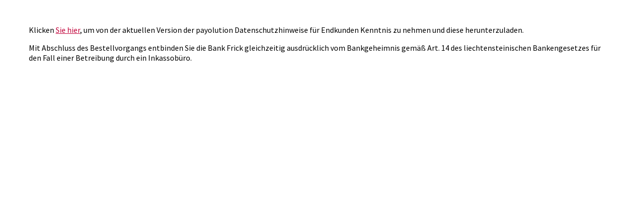

--- FILE ---
content_type: text/html
request_url: https://payment.paylater.unzer.com/payolution-payment/infoport/dataprivacydeclaration?territory=DE&lang=de&mId=SGVzcyBOYXR1ci1UZXh0aWxpZW4gR21iSCAmIENvLiBLRw==
body_size: 1298
content:
<html xmlns="http://www.w3.org/1999/xhtml">
<head>
	<meta http-equiv="Content-Type" content="text/html; charset=utf-8" />
<meta name="robots" content="noindex, nofollow">
<link href="https://fonts.googleapis.com/css?family=Source+Sans+Pro" rel="stylesheet">

	<style type="text/css">
		.top-links {
	padding: 20px 0px 20px 0px;
	margin: 0px 20px 0px 20px;
}

.top-links a {
	text-decoration: underline;
}

header {
	margin: 0px 0px 20px 20px;
}

body {
	font-family: 'Source Sans Pro', sans-serif;
}

li {
	margin: 0px 20px 0px 20px;
	text-align: justify;
}

ol {
	margin-bottom: 30px;
}

ol ul {
	margin-bottom: 10px;
}

footer {
	margin: 10px 0px 30px 30px;
}

.right {
	float:right;
}

table, th, td {
    border: 1px solid black;
    border-collapse: collapse;
    padding: 4px;
}
		a {
			color: #c10239;
		}
		.paragraph-wrapper {
			margin: 50px;
		}
	</style>
</head>

<body>

	<div class="paragraph-wrapper">
		<p>Klicken <a href="https://www.unzer.com/de/datenschutzhinweise-payolution-endkunden/">Sie hier</a>, um von der aktuellen Version der payolution Datenschutzhinweise für Endkunden Kenntnis zu nehmen und diese herunterzuladen.</p>
		<p>Mit Abschluss des Bestellvorgangs entbinden Sie die Bank Frick gleichzeitig ausdrücklich vom Bankgeheimnis gemäß Art. 14 des liechtensteinischen Bankengesetzes für den Fall einer Betreibung durch ein Inkassobüro.</p>
	</div>

</body>
</html>